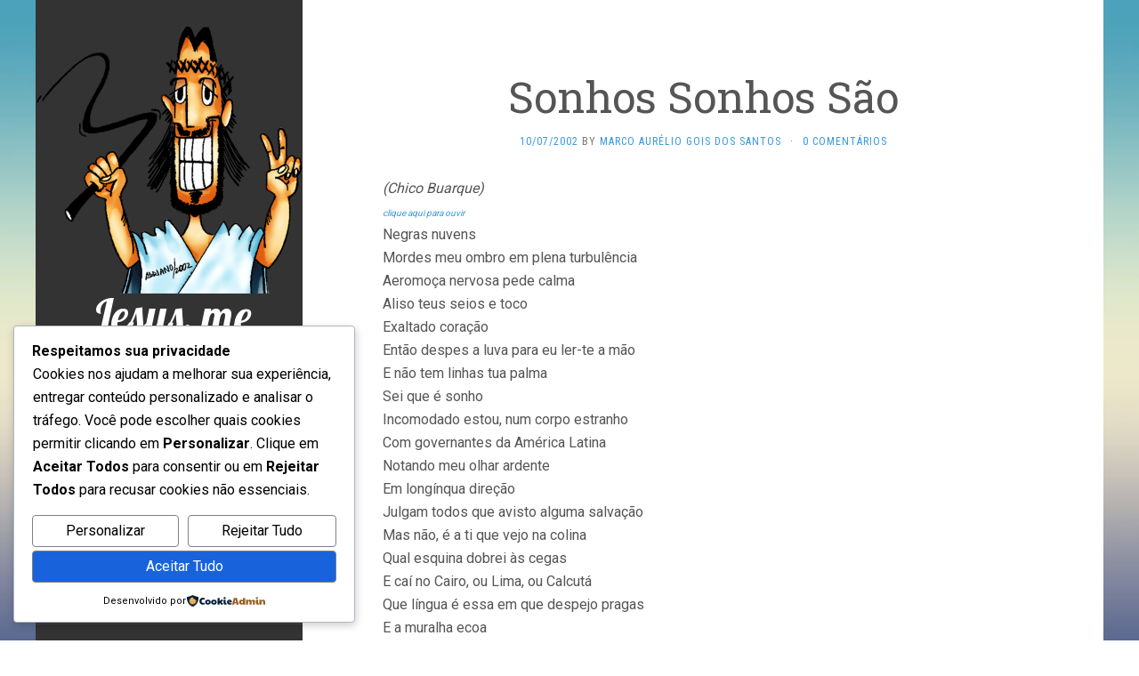

--- FILE ---
content_type: text/html; charset=utf-8
request_url: https://www.google.com/recaptcha/api2/aframe
body_size: 266
content:
<!DOCTYPE HTML><html><head><meta http-equiv="content-type" content="text/html; charset=UTF-8"></head><body><script nonce="eAtGhHFPYOaLYkm7cGp5Eg">/** Anti-fraud and anti-abuse applications only. See google.com/recaptcha */ try{var clients={'sodar':'https://pagead2.googlesyndication.com/pagead/sodar?'};window.addEventListener("message",function(a){try{if(a.source===window.parent){var b=JSON.parse(a.data);var c=clients[b['id']];if(c){var d=document.createElement('img');d.src=c+b['params']+'&rc='+(localStorage.getItem("rc::a")?sessionStorage.getItem("rc::b"):"");window.document.body.appendChild(d);sessionStorage.setItem("rc::e",parseInt(sessionStorage.getItem("rc::e")||0)+1);localStorage.setItem("rc::h",'1769160556872');}}}catch(b){}});window.parent.postMessage("_grecaptcha_ready", "*");}catch(b){}</script></body></html>